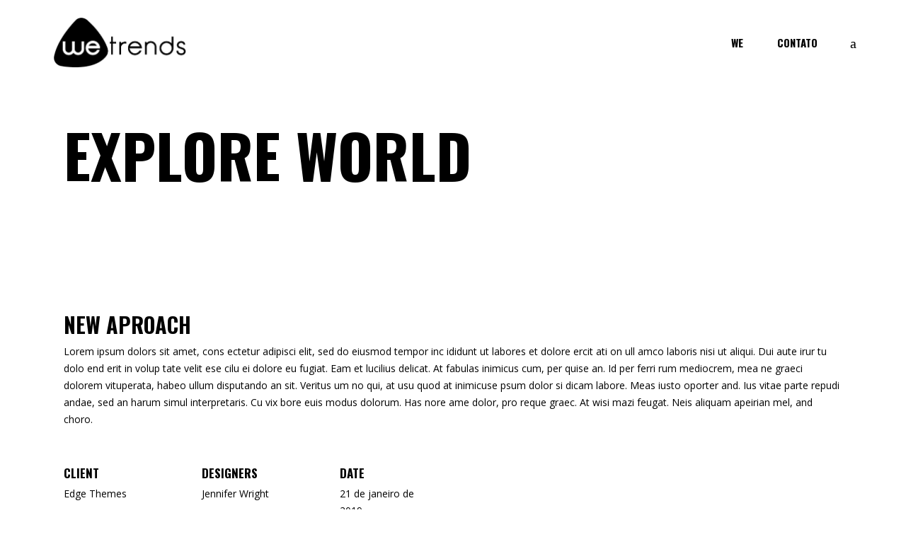

--- FILE ---
content_type: text/css
request_url: https://wetrends.com.br/wp-content/themes/manon/assets/css/style_dynamic.css?ver=1654114088
body_size: -312
content:
.edgtf-header-box .edgtf-top-bar-background { height: 45px;}